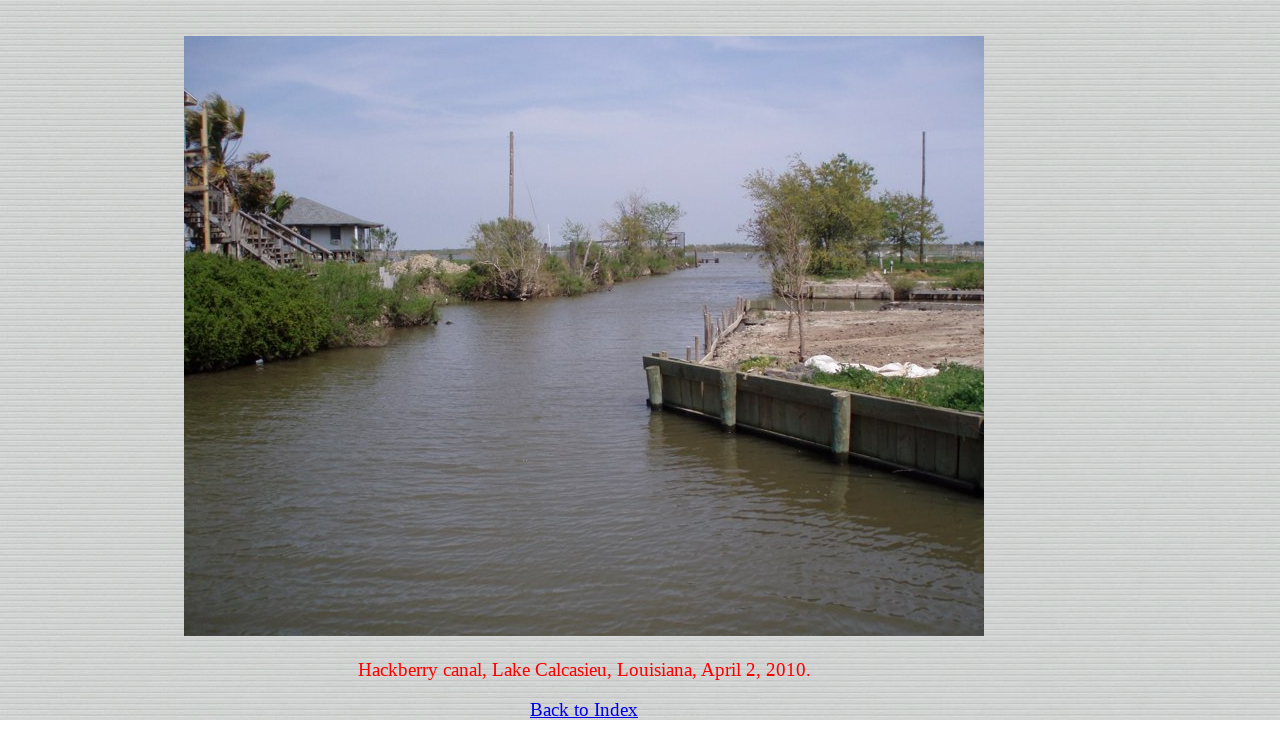

--- FILE ---
content_type: text/html
request_url: https://rundog.com/Tex_La/ph10.html
body_size: 682
content:
<!DOCTYPE html PUBLIC "-//W3C//DTD XHTML 1.0 Transitional//EN" "http://www.w3.org/TR/xhtml1/DTD/xhtml1-transitional.dtd">
<html xmlns="http://www.w3.org/1999/xhtml">
<head>

<title>Cousins Fishing Trip</title>

<meta http-equiv="Content-Type" content="text/html; charset=UTF-8" />
<style type="text/css">
<!--
.style1 {
	color: #FF0000;
	font-size: 14pt;
}
body {
	background-image: url(pinstripe_bk_tile3-51.jpg);
}
.style2 {color: #FF0000}
.style3 {font-size: 14pt}
-->
</style>
</head>
<body class="sub">
<table width="90%" border="0" cellspacing="4" cellpadding="4" style="text-align: center">
  <tr>
    <td width="33%" style="text-align: right; vertical-align: bottom">      <a href="ph9.html"><< Previous</a><a href="#"></a>    </td>
    <td width="33%">
      <p><img src="images/P4020043/P4020043.jpg" alt=" image" name="image" width="800" height="600" hspace="4" vspace="4" id="image" /></p>
      <p class="StoryContentColor style1"><span class="StoryContentColor  style2">Hackberry canal, Lake Calcasieu, Louisiana, April 2, 2010</span>.</p>
      <p class="StoryContentColor  style3"><a href="index.html">Back to Index</a></p></td>
    <td width="33%" style="vertical-align: bottom">      <a href="ph11.html">Next >></a><a href="#"></a>    </td>
  </tr>
</table>
</body>
</html>
